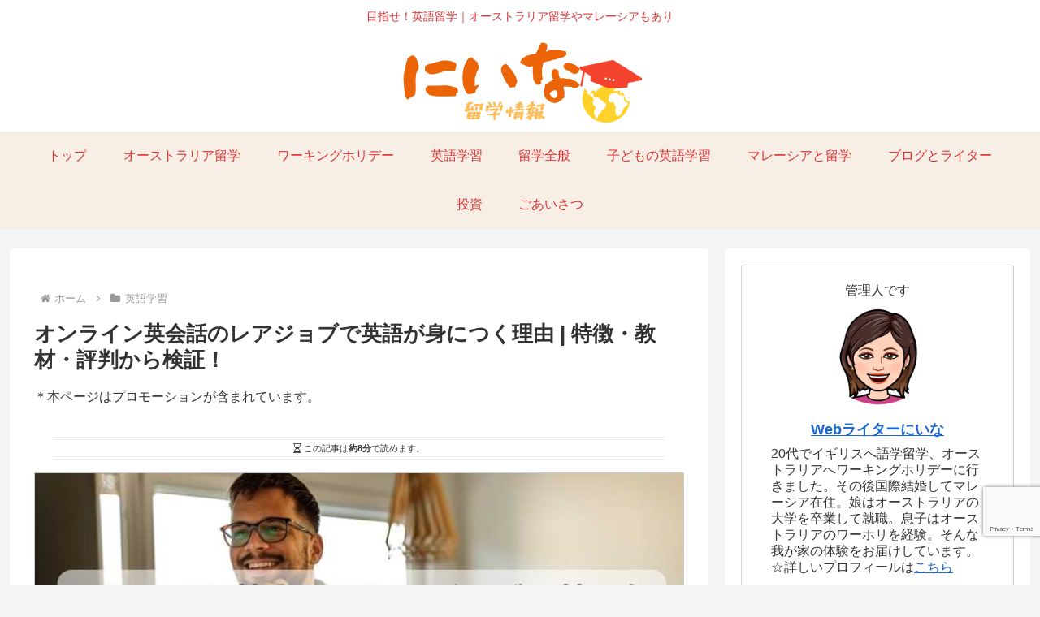

--- FILE ---
content_type: text/html; charset=utf-8
request_url: https://www.google.com/recaptcha/api2/anchor?ar=1&k=6LfPK5wgAAAAAANgrn1yGI3vZAeMLDsyGUCvsqhq&co=aHR0cHM6Ly9uaW5hLWF1LmNvbTo0NDM.&hl=en&v=N67nZn4AqZkNcbeMu4prBgzg&size=invisible&anchor-ms=20000&execute-ms=30000&cb=o22q0e83pn7p
body_size: 48830
content:
<!DOCTYPE HTML><html dir="ltr" lang="en"><head><meta http-equiv="Content-Type" content="text/html; charset=UTF-8">
<meta http-equiv="X-UA-Compatible" content="IE=edge">
<title>reCAPTCHA</title>
<style type="text/css">
/* cyrillic-ext */
@font-face {
  font-family: 'Roboto';
  font-style: normal;
  font-weight: 400;
  font-stretch: 100%;
  src: url(//fonts.gstatic.com/s/roboto/v48/KFO7CnqEu92Fr1ME7kSn66aGLdTylUAMa3GUBHMdazTgWw.woff2) format('woff2');
  unicode-range: U+0460-052F, U+1C80-1C8A, U+20B4, U+2DE0-2DFF, U+A640-A69F, U+FE2E-FE2F;
}
/* cyrillic */
@font-face {
  font-family: 'Roboto';
  font-style: normal;
  font-weight: 400;
  font-stretch: 100%;
  src: url(//fonts.gstatic.com/s/roboto/v48/KFO7CnqEu92Fr1ME7kSn66aGLdTylUAMa3iUBHMdazTgWw.woff2) format('woff2');
  unicode-range: U+0301, U+0400-045F, U+0490-0491, U+04B0-04B1, U+2116;
}
/* greek-ext */
@font-face {
  font-family: 'Roboto';
  font-style: normal;
  font-weight: 400;
  font-stretch: 100%;
  src: url(//fonts.gstatic.com/s/roboto/v48/KFO7CnqEu92Fr1ME7kSn66aGLdTylUAMa3CUBHMdazTgWw.woff2) format('woff2');
  unicode-range: U+1F00-1FFF;
}
/* greek */
@font-face {
  font-family: 'Roboto';
  font-style: normal;
  font-weight: 400;
  font-stretch: 100%;
  src: url(//fonts.gstatic.com/s/roboto/v48/KFO7CnqEu92Fr1ME7kSn66aGLdTylUAMa3-UBHMdazTgWw.woff2) format('woff2');
  unicode-range: U+0370-0377, U+037A-037F, U+0384-038A, U+038C, U+038E-03A1, U+03A3-03FF;
}
/* math */
@font-face {
  font-family: 'Roboto';
  font-style: normal;
  font-weight: 400;
  font-stretch: 100%;
  src: url(//fonts.gstatic.com/s/roboto/v48/KFO7CnqEu92Fr1ME7kSn66aGLdTylUAMawCUBHMdazTgWw.woff2) format('woff2');
  unicode-range: U+0302-0303, U+0305, U+0307-0308, U+0310, U+0312, U+0315, U+031A, U+0326-0327, U+032C, U+032F-0330, U+0332-0333, U+0338, U+033A, U+0346, U+034D, U+0391-03A1, U+03A3-03A9, U+03B1-03C9, U+03D1, U+03D5-03D6, U+03F0-03F1, U+03F4-03F5, U+2016-2017, U+2034-2038, U+203C, U+2040, U+2043, U+2047, U+2050, U+2057, U+205F, U+2070-2071, U+2074-208E, U+2090-209C, U+20D0-20DC, U+20E1, U+20E5-20EF, U+2100-2112, U+2114-2115, U+2117-2121, U+2123-214F, U+2190, U+2192, U+2194-21AE, U+21B0-21E5, U+21F1-21F2, U+21F4-2211, U+2213-2214, U+2216-22FF, U+2308-230B, U+2310, U+2319, U+231C-2321, U+2336-237A, U+237C, U+2395, U+239B-23B7, U+23D0, U+23DC-23E1, U+2474-2475, U+25AF, U+25B3, U+25B7, U+25BD, U+25C1, U+25CA, U+25CC, U+25FB, U+266D-266F, U+27C0-27FF, U+2900-2AFF, U+2B0E-2B11, U+2B30-2B4C, U+2BFE, U+3030, U+FF5B, U+FF5D, U+1D400-1D7FF, U+1EE00-1EEFF;
}
/* symbols */
@font-face {
  font-family: 'Roboto';
  font-style: normal;
  font-weight: 400;
  font-stretch: 100%;
  src: url(//fonts.gstatic.com/s/roboto/v48/KFO7CnqEu92Fr1ME7kSn66aGLdTylUAMaxKUBHMdazTgWw.woff2) format('woff2');
  unicode-range: U+0001-000C, U+000E-001F, U+007F-009F, U+20DD-20E0, U+20E2-20E4, U+2150-218F, U+2190, U+2192, U+2194-2199, U+21AF, U+21E6-21F0, U+21F3, U+2218-2219, U+2299, U+22C4-22C6, U+2300-243F, U+2440-244A, U+2460-24FF, U+25A0-27BF, U+2800-28FF, U+2921-2922, U+2981, U+29BF, U+29EB, U+2B00-2BFF, U+4DC0-4DFF, U+FFF9-FFFB, U+10140-1018E, U+10190-1019C, U+101A0, U+101D0-101FD, U+102E0-102FB, U+10E60-10E7E, U+1D2C0-1D2D3, U+1D2E0-1D37F, U+1F000-1F0FF, U+1F100-1F1AD, U+1F1E6-1F1FF, U+1F30D-1F30F, U+1F315, U+1F31C, U+1F31E, U+1F320-1F32C, U+1F336, U+1F378, U+1F37D, U+1F382, U+1F393-1F39F, U+1F3A7-1F3A8, U+1F3AC-1F3AF, U+1F3C2, U+1F3C4-1F3C6, U+1F3CA-1F3CE, U+1F3D4-1F3E0, U+1F3ED, U+1F3F1-1F3F3, U+1F3F5-1F3F7, U+1F408, U+1F415, U+1F41F, U+1F426, U+1F43F, U+1F441-1F442, U+1F444, U+1F446-1F449, U+1F44C-1F44E, U+1F453, U+1F46A, U+1F47D, U+1F4A3, U+1F4B0, U+1F4B3, U+1F4B9, U+1F4BB, U+1F4BF, U+1F4C8-1F4CB, U+1F4D6, U+1F4DA, U+1F4DF, U+1F4E3-1F4E6, U+1F4EA-1F4ED, U+1F4F7, U+1F4F9-1F4FB, U+1F4FD-1F4FE, U+1F503, U+1F507-1F50B, U+1F50D, U+1F512-1F513, U+1F53E-1F54A, U+1F54F-1F5FA, U+1F610, U+1F650-1F67F, U+1F687, U+1F68D, U+1F691, U+1F694, U+1F698, U+1F6AD, U+1F6B2, U+1F6B9-1F6BA, U+1F6BC, U+1F6C6-1F6CF, U+1F6D3-1F6D7, U+1F6E0-1F6EA, U+1F6F0-1F6F3, U+1F6F7-1F6FC, U+1F700-1F7FF, U+1F800-1F80B, U+1F810-1F847, U+1F850-1F859, U+1F860-1F887, U+1F890-1F8AD, U+1F8B0-1F8BB, U+1F8C0-1F8C1, U+1F900-1F90B, U+1F93B, U+1F946, U+1F984, U+1F996, U+1F9E9, U+1FA00-1FA6F, U+1FA70-1FA7C, U+1FA80-1FA89, U+1FA8F-1FAC6, U+1FACE-1FADC, U+1FADF-1FAE9, U+1FAF0-1FAF8, U+1FB00-1FBFF;
}
/* vietnamese */
@font-face {
  font-family: 'Roboto';
  font-style: normal;
  font-weight: 400;
  font-stretch: 100%;
  src: url(//fonts.gstatic.com/s/roboto/v48/KFO7CnqEu92Fr1ME7kSn66aGLdTylUAMa3OUBHMdazTgWw.woff2) format('woff2');
  unicode-range: U+0102-0103, U+0110-0111, U+0128-0129, U+0168-0169, U+01A0-01A1, U+01AF-01B0, U+0300-0301, U+0303-0304, U+0308-0309, U+0323, U+0329, U+1EA0-1EF9, U+20AB;
}
/* latin-ext */
@font-face {
  font-family: 'Roboto';
  font-style: normal;
  font-weight: 400;
  font-stretch: 100%;
  src: url(//fonts.gstatic.com/s/roboto/v48/KFO7CnqEu92Fr1ME7kSn66aGLdTylUAMa3KUBHMdazTgWw.woff2) format('woff2');
  unicode-range: U+0100-02BA, U+02BD-02C5, U+02C7-02CC, U+02CE-02D7, U+02DD-02FF, U+0304, U+0308, U+0329, U+1D00-1DBF, U+1E00-1E9F, U+1EF2-1EFF, U+2020, U+20A0-20AB, U+20AD-20C0, U+2113, U+2C60-2C7F, U+A720-A7FF;
}
/* latin */
@font-face {
  font-family: 'Roboto';
  font-style: normal;
  font-weight: 400;
  font-stretch: 100%;
  src: url(//fonts.gstatic.com/s/roboto/v48/KFO7CnqEu92Fr1ME7kSn66aGLdTylUAMa3yUBHMdazQ.woff2) format('woff2');
  unicode-range: U+0000-00FF, U+0131, U+0152-0153, U+02BB-02BC, U+02C6, U+02DA, U+02DC, U+0304, U+0308, U+0329, U+2000-206F, U+20AC, U+2122, U+2191, U+2193, U+2212, U+2215, U+FEFF, U+FFFD;
}
/* cyrillic-ext */
@font-face {
  font-family: 'Roboto';
  font-style: normal;
  font-weight: 500;
  font-stretch: 100%;
  src: url(//fonts.gstatic.com/s/roboto/v48/KFO7CnqEu92Fr1ME7kSn66aGLdTylUAMa3GUBHMdazTgWw.woff2) format('woff2');
  unicode-range: U+0460-052F, U+1C80-1C8A, U+20B4, U+2DE0-2DFF, U+A640-A69F, U+FE2E-FE2F;
}
/* cyrillic */
@font-face {
  font-family: 'Roboto';
  font-style: normal;
  font-weight: 500;
  font-stretch: 100%;
  src: url(//fonts.gstatic.com/s/roboto/v48/KFO7CnqEu92Fr1ME7kSn66aGLdTylUAMa3iUBHMdazTgWw.woff2) format('woff2');
  unicode-range: U+0301, U+0400-045F, U+0490-0491, U+04B0-04B1, U+2116;
}
/* greek-ext */
@font-face {
  font-family: 'Roboto';
  font-style: normal;
  font-weight: 500;
  font-stretch: 100%;
  src: url(//fonts.gstatic.com/s/roboto/v48/KFO7CnqEu92Fr1ME7kSn66aGLdTylUAMa3CUBHMdazTgWw.woff2) format('woff2');
  unicode-range: U+1F00-1FFF;
}
/* greek */
@font-face {
  font-family: 'Roboto';
  font-style: normal;
  font-weight: 500;
  font-stretch: 100%;
  src: url(//fonts.gstatic.com/s/roboto/v48/KFO7CnqEu92Fr1ME7kSn66aGLdTylUAMa3-UBHMdazTgWw.woff2) format('woff2');
  unicode-range: U+0370-0377, U+037A-037F, U+0384-038A, U+038C, U+038E-03A1, U+03A3-03FF;
}
/* math */
@font-face {
  font-family: 'Roboto';
  font-style: normal;
  font-weight: 500;
  font-stretch: 100%;
  src: url(//fonts.gstatic.com/s/roboto/v48/KFO7CnqEu92Fr1ME7kSn66aGLdTylUAMawCUBHMdazTgWw.woff2) format('woff2');
  unicode-range: U+0302-0303, U+0305, U+0307-0308, U+0310, U+0312, U+0315, U+031A, U+0326-0327, U+032C, U+032F-0330, U+0332-0333, U+0338, U+033A, U+0346, U+034D, U+0391-03A1, U+03A3-03A9, U+03B1-03C9, U+03D1, U+03D5-03D6, U+03F0-03F1, U+03F4-03F5, U+2016-2017, U+2034-2038, U+203C, U+2040, U+2043, U+2047, U+2050, U+2057, U+205F, U+2070-2071, U+2074-208E, U+2090-209C, U+20D0-20DC, U+20E1, U+20E5-20EF, U+2100-2112, U+2114-2115, U+2117-2121, U+2123-214F, U+2190, U+2192, U+2194-21AE, U+21B0-21E5, U+21F1-21F2, U+21F4-2211, U+2213-2214, U+2216-22FF, U+2308-230B, U+2310, U+2319, U+231C-2321, U+2336-237A, U+237C, U+2395, U+239B-23B7, U+23D0, U+23DC-23E1, U+2474-2475, U+25AF, U+25B3, U+25B7, U+25BD, U+25C1, U+25CA, U+25CC, U+25FB, U+266D-266F, U+27C0-27FF, U+2900-2AFF, U+2B0E-2B11, U+2B30-2B4C, U+2BFE, U+3030, U+FF5B, U+FF5D, U+1D400-1D7FF, U+1EE00-1EEFF;
}
/* symbols */
@font-face {
  font-family: 'Roboto';
  font-style: normal;
  font-weight: 500;
  font-stretch: 100%;
  src: url(//fonts.gstatic.com/s/roboto/v48/KFO7CnqEu92Fr1ME7kSn66aGLdTylUAMaxKUBHMdazTgWw.woff2) format('woff2');
  unicode-range: U+0001-000C, U+000E-001F, U+007F-009F, U+20DD-20E0, U+20E2-20E4, U+2150-218F, U+2190, U+2192, U+2194-2199, U+21AF, U+21E6-21F0, U+21F3, U+2218-2219, U+2299, U+22C4-22C6, U+2300-243F, U+2440-244A, U+2460-24FF, U+25A0-27BF, U+2800-28FF, U+2921-2922, U+2981, U+29BF, U+29EB, U+2B00-2BFF, U+4DC0-4DFF, U+FFF9-FFFB, U+10140-1018E, U+10190-1019C, U+101A0, U+101D0-101FD, U+102E0-102FB, U+10E60-10E7E, U+1D2C0-1D2D3, U+1D2E0-1D37F, U+1F000-1F0FF, U+1F100-1F1AD, U+1F1E6-1F1FF, U+1F30D-1F30F, U+1F315, U+1F31C, U+1F31E, U+1F320-1F32C, U+1F336, U+1F378, U+1F37D, U+1F382, U+1F393-1F39F, U+1F3A7-1F3A8, U+1F3AC-1F3AF, U+1F3C2, U+1F3C4-1F3C6, U+1F3CA-1F3CE, U+1F3D4-1F3E0, U+1F3ED, U+1F3F1-1F3F3, U+1F3F5-1F3F7, U+1F408, U+1F415, U+1F41F, U+1F426, U+1F43F, U+1F441-1F442, U+1F444, U+1F446-1F449, U+1F44C-1F44E, U+1F453, U+1F46A, U+1F47D, U+1F4A3, U+1F4B0, U+1F4B3, U+1F4B9, U+1F4BB, U+1F4BF, U+1F4C8-1F4CB, U+1F4D6, U+1F4DA, U+1F4DF, U+1F4E3-1F4E6, U+1F4EA-1F4ED, U+1F4F7, U+1F4F9-1F4FB, U+1F4FD-1F4FE, U+1F503, U+1F507-1F50B, U+1F50D, U+1F512-1F513, U+1F53E-1F54A, U+1F54F-1F5FA, U+1F610, U+1F650-1F67F, U+1F687, U+1F68D, U+1F691, U+1F694, U+1F698, U+1F6AD, U+1F6B2, U+1F6B9-1F6BA, U+1F6BC, U+1F6C6-1F6CF, U+1F6D3-1F6D7, U+1F6E0-1F6EA, U+1F6F0-1F6F3, U+1F6F7-1F6FC, U+1F700-1F7FF, U+1F800-1F80B, U+1F810-1F847, U+1F850-1F859, U+1F860-1F887, U+1F890-1F8AD, U+1F8B0-1F8BB, U+1F8C0-1F8C1, U+1F900-1F90B, U+1F93B, U+1F946, U+1F984, U+1F996, U+1F9E9, U+1FA00-1FA6F, U+1FA70-1FA7C, U+1FA80-1FA89, U+1FA8F-1FAC6, U+1FACE-1FADC, U+1FADF-1FAE9, U+1FAF0-1FAF8, U+1FB00-1FBFF;
}
/* vietnamese */
@font-face {
  font-family: 'Roboto';
  font-style: normal;
  font-weight: 500;
  font-stretch: 100%;
  src: url(//fonts.gstatic.com/s/roboto/v48/KFO7CnqEu92Fr1ME7kSn66aGLdTylUAMa3OUBHMdazTgWw.woff2) format('woff2');
  unicode-range: U+0102-0103, U+0110-0111, U+0128-0129, U+0168-0169, U+01A0-01A1, U+01AF-01B0, U+0300-0301, U+0303-0304, U+0308-0309, U+0323, U+0329, U+1EA0-1EF9, U+20AB;
}
/* latin-ext */
@font-face {
  font-family: 'Roboto';
  font-style: normal;
  font-weight: 500;
  font-stretch: 100%;
  src: url(//fonts.gstatic.com/s/roboto/v48/KFO7CnqEu92Fr1ME7kSn66aGLdTylUAMa3KUBHMdazTgWw.woff2) format('woff2');
  unicode-range: U+0100-02BA, U+02BD-02C5, U+02C7-02CC, U+02CE-02D7, U+02DD-02FF, U+0304, U+0308, U+0329, U+1D00-1DBF, U+1E00-1E9F, U+1EF2-1EFF, U+2020, U+20A0-20AB, U+20AD-20C0, U+2113, U+2C60-2C7F, U+A720-A7FF;
}
/* latin */
@font-face {
  font-family: 'Roboto';
  font-style: normal;
  font-weight: 500;
  font-stretch: 100%;
  src: url(//fonts.gstatic.com/s/roboto/v48/KFO7CnqEu92Fr1ME7kSn66aGLdTylUAMa3yUBHMdazQ.woff2) format('woff2');
  unicode-range: U+0000-00FF, U+0131, U+0152-0153, U+02BB-02BC, U+02C6, U+02DA, U+02DC, U+0304, U+0308, U+0329, U+2000-206F, U+20AC, U+2122, U+2191, U+2193, U+2212, U+2215, U+FEFF, U+FFFD;
}
/* cyrillic-ext */
@font-face {
  font-family: 'Roboto';
  font-style: normal;
  font-weight: 900;
  font-stretch: 100%;
  src: url(//fonts.gstatic.com/s/roboto/v48/KFO7CnqEu92Fr1ME7kSn66aGLdTylUAMa3GUBHMdazTgWw.woff2) format('woff2');
  unicode-range: U+0460-052F, U+1C80-1C8A, U+20B4, U+2DE0-2DFF, U+A640-A69F, U+FE2E-FE2F;
}
/* cyrillic */
@font-face {
  font-family: 'Roboto';
  font-style: normal;
  font-weight: 900;
  font-stretch: 100%;
  src: url(//fonts.gstatic.com/s/roboto/v48/KFO7CnqEu92Fr1ME7kSn66aGLdTylUAMa3iUBHMdazTgWw.woff2) format('woff2');
  unicode-range: U+0301, U+0400-045F, U+0490-0491, U+04B0-04B1, U+2116;
}
/* greek-ext */
@font-face {
  font-family: 'Roboto';
  font-style: normal;
  font-weight: 900;
  font-stretch: 100%;
  src: url(//fonts.gstatic.com/s/roboto/v48/KFO7CnqEu92Fr1ME7kSn66aGLdTylUAMa3CUBHMdazTgWw.woff2) format('woff2');
  unicode-range: U+1F00-1FFF;
}
/* greek */
@font-face {
  font-family: 'Roboto';
  font-style: normal;
  font-weight: 900;
  font-stretch: 100%;
  src: url(//fonts.gstatic.com/s/roboto/v48/KFO7CnqEu92Fr1ME7kSn66aGLdTylUAMa3-UBHMdazTgWw.woff2) format('woff2');
  unicode-range: U+0370-0377, U+037A-037F, U+0384-038A, U+038C, U+038E-03A1, U+03A3-03FF;
}
/* math */
@font-face {
  font-family: 'Roboto';
  font-style: normal;
  font-weight: 900;
  font-stretch: 100%;
  src: url(//fonts.gstatic.com/s/roboto/v48/KFO7CnqEu92Fr1ME7kSn66aGLdTylUAMawCUBHMdazTgWw.woff2) format('woff2');
  unicode-range: U+0302-0303, U+0305, U+0307-0308, U+0310, U+0312, U+0315, U+031A, U+0326-0327, U+032C, U+032F-0330, U+0332-0333, U+0338, U+033A, U+0346, U+034D, U+0391-03A1, U+03A3-03A9, U+03B1-03C9, U+03D1, U+03D5-03D6, U+03F0-03F1, U+03F4-03F5, U+2016-2017, U+2034-2038, U+203C, U+2040, U+2043, U+2047, U+2050, U+2057, U+205F, U+2070-2071, U+2074-208E, U+2090-209C, U+20D0-20DC, U+20E1, U+20E5-20EF, U+2100-2112, U+2114-2115, U+2117-2121, U+2123-214F, U+2190, U+2192, U+2194-21AE, U+21B0-21E5, U+21F1-21F2, U+21F4-2211, U+2213-2214, U+2216-22FF, U+2308-230B, U+2310, U+2319, U+231C-2321, U+2336-237A, U+237C, U+2395, U+239B-23B7, U+23D0, U+23DC-23E1, U+2474-2475, U+25AF, U+25B3, U+25B7, U+25BD, U+25C1, U+25CA, U+25CC, U+25FB, U+266D-266F, U+27C0-27FF, U+2900-2AFF, U+2B0E-2B11, U+2B30-2B4C, U+2BFE, U+3030, U+FF5B, U+FF5D, U+1D400-1D7FF, U+1EE00-1EEFF;
}
/* symbols */
@font-face {
  font-family: 'Roboto';
  font-style: normal;
  font-weight: 900;
  font-stretch: 100%;
  src: url(//fonts.gstatic.com/s/roboto/v48/KFO7CnqEu92Fr1ME7kSn66aGLdTylUAMaxKUBHMdazTgWw.woff2) format('woff2');
  unicode-range: U+0001-000C, U+000E-001F, U+007F-009F, U+20DD-20E0, U+20E2-20E4, U+2150-218F, U+2190, U+2192, U+2194-2199, U+21AF, U+21E6-21F0, U+21F3, U+2218-2219, U+2299, U+22C4-22C6, U+2300-243F, U+2440-244A, U+2460-24FF, U+25A0-27BF, U+2800-28FF, U+2921-2922, U+2981, U+29BF, U+29EB, U+2B00-2BFF, U+4DC0-4DFF, U+FFF9-FFFB, U+10140-1018E, U+10190-1019C, U+101A0, U+101D0-101FD, U+102E0-102FB, U+10E60-10E7E, U+1D2C0-1D2D3, U+1D2E0-1D37F, U+1F000-1F0FF, U+1F100-1F1AD, U+1F1E6-1F1FF, U+1F30D-1F30F, U+1F315, U+1F31C, U+1F31E, U+1F320-1F32C, U+1F336, U+1F378, U+1F37D, U+1F382, U+1F393-1F39F, U+1F3A7-1F3A8, U+1F3AC-1F3AF, U+1F3C2, U+1F3C4-1F3C6, U+1F3CA-1F3CE, U+1F3D4-1F3E0, U+1F3ED, U+1F3F1-1F3F3, U+1F3F5-1F3F7, U+1F408, U+1F415, U+1F41F, U+1F426, U+1F43F, U+1F441-1F442, U+1F444, U+1F446-1F449, U+1F44C-1F44E, U+1F453, U+1F46A, U+1F47D, U+1F4A3, U+1F4B0, U+1F4B3, U+1F4B9, U+1F4BB, U+1F4BF, U+1F4C8-1F4CB, U+1F4D6, U+1F4DA, U+1F4DF, U+1F4E3-1F4E6, U+1F4EA-1F4ED, U+1F4F7, U+1F4F9-1F4FB, U+1F4FD-1F4FE, U+1F503, U+1F507-1F50B, U+1F50D, U+1F512-1F513, U+1F53E-1F54A, U+1F54F-1F5FA, U+1F610, U+1F650-1F67F, U+1F687, U+1F68D, U+1F691, U+1F694, U+1F698, U+1F6AD, U+1F6B2, U+1F6B9-1F6BA, U+1F6BC, U+1F6C6-1F6CF, U+1F6D3-1F6D7, U+1F6E0-1F6EA, U+1F6F0-1F6F3, U+1F6F7-1F6FC, U+1F700-1F7FF, U+1F800-1F80B, U+1F810-1F847, U+1F850-1F859, U+1F860-1F887, U+1F890-1F8AD, U+1F8B0-1F8BB, U+1F8C0-1F8C1, U+1F900-1F90B, U+1F93B, U+1F946, U+1F984, U+1F996, U+1F9E9, U+1FA00-1FA6F, U+1FA70-1FA7C, U+1FA80-1FA89, U+1FA8F-1FAC6, U+1FACE-1FADC, U+1FADF-1FAE9, U+1FAF0-1FAF8, U+1FB00-1FBFF;
}
/* vietnamese */
@font-face {
  font-family: 'Roboto';
  font-style: normal;
  font-weight: 900;
  font-stretch: 100%;
  src: url(//fonts.gstatic.com/s/roboto/v48/KFO7CnqEu92Fr1ME7kSn66aGLdTylUAMa3OUBHMdazTgWw.woff2) format('woff2');
  unicode-range: U+0102-0103, U+0110-0111, U+0128-0129, U+0168-0169, U+01A0-01A1, U+01AF-01B0, U+0300-0301, U+0303-0304, U+0308-0309, U+0323, U+0329, U+1EA0-1EF9, U+20AB;
}
/* latin-ext */
@font-face {
  font-family: 'Roboto';
  font-style: normal;
  font-weight: 900;
  font-stretch: 100%;
  src: url(//fonts.gstatic.com/s/roboto/v48/KFO7CnqEu92Fr1ME7kSn66aGLdTylUAMa3KUBHMdazTgWw.woff2) format('woff2');
  unicode-range: U+0100-02BA, U+02BD-02C5, U+02C7-02CC, U+02CE-02D7, U+02DD-02FF, U+0304, U+0308, U+0329, U+1D00-1DBF, U+1E00-1E9F, U+1EF2-1EFF, U+2020, U+20A0-20AB, U+20AD-20C0, U+2113, U+2C60-2C7F, U+A720-A7FF;
}
/* latin */
@font-face {
  font-family: 'Roboto';
  font-style: normal;
  font-weight: 900;
  font-stretch: 100%;
  src: url(//fonts.gstatic.com/s/roboto/v48/KFO7CnqEu92Fr1ME7kSn66aGLdTylUAMa3yUBHMdazQ.woff2) format('woff2');
  unicode-range: U+0000-00FF, U+0131, U+0152-0153, U+02BB-02BC, U+02C6, U+02DA, U+02DC, U+0304, U+0308, U+0329, U+2000-206F, U+20AC, U+2122, U+2191, U+2193, U+2212, U+2215, U+FEFF, U+FFFD;
}

</style>
<link rel="stylesheet" type="text/css" href="https://www.gstatic.com/recaptcha/releases/N67nZn4AqZkNcbeMu4prBgzg/styles__ltr.css">
<script nonce="BKmmGFi63N_AaeIudh8n_w" type="text/javascript">window['__recaptcha_api'] = 'https://www.google.com/recaptcha/api2/';</script>
<script type="text/javascript" src="https://www.gstatic.com/recaptcha/releases/N67nZn4AqZkNcbeMu4prBgzg/recaptcha__en.js" nonce="BKmmGFi63N_AaeIudh8n_w">
      
    </script></head>
<body><div id="rc-anchor-alert" class="rc-anchor-alert"></div>
<input type="hidden" id="recaptcha-token" value="[base64]">
<script type="text/javascript" nonce="BKmmGFi63N_AaeIudh8n_w">
      recaptcha.anchor.Main.init("[\x22ainput\x22,[\x22bgdata\x22,\x22\x22,\[base64]/[base64]/[base64]/[base64]/[base64]/[base64]/KGcoTywyNTMsTy5PKSxVRyhPLEMpKTpnKE8sMjUzLEMpLE8pKSxsKSksTykpfSxieT1mdW5jdGlvbihDLE8sdSxsKXtmb3IobD0odT1SKEMpLDApO08+MDtPLS0pbD1sPDw4fFooQyk7ZyhDLHUsbCl9LFVHPWZ1bmN0aW9uKEMsTyl7Qy5pLmxlbmd0aD4xMDQ/[base64]/[base64]/[base64]/[base64]/[base64]/[base64]/[base64]\\u003d\x22,\[base64]\\u003d\\u003d\x22,\x22w7g0DsK1wqnDuj5KYm1VD8K4wps1wo0XwrfCgMOdw4UAVMOVTMO2BSHDoMOgw4JzX8KVNghAXsODJg/Dgzofw6wuJ8O/IcOGwo5aQCcNVMKsLBDDnixQQyDCslvCrTZhcsO9w7XCj8KHaCxjwoknwrVDw4VLTi0twrM+wobCvjzDjsKTLVQ4MsOMJDYOwrQ/c0QxECgkaxsLMcK5V8OGSMOEGgnCtzDDsHt5wqoQWj4qwq/[base64]/[base64]/CisKtFsKZGMKtbsOPQcOiYMKrFFQBJcKPwpYDw6nCjcKow5pXLhHCqMOKw4vCjiFKGDQiwpbCk1Q5w6HDu2DDsMKywqk9eBvCtcKYHR7DqMO/T1HCgwHCoUNjeMKBw5HDtsKnwptNIcKHS8Khwp0dw7LCnmtjb8ORX8Orch8/w4LDuWpEwqgfFsKQYsOaB0HDiVwxHcO3woXCrDrCnsOxXcOaQlspDXEew7NVIT7DtmsEw5jDl2zCrUdIGxLDghDDisOkw7wtw5XDpsKSNcOGeCJaUcOKwr40O3jDr8KtN8KBwo/ChAFtG8OYw7wIc8Kvw7UpXj99wpdhw6LDoEJvTMOkw5vDmsOlJsKew49+wohhwptgw7BzEz0GwrXCgMOvWw7CqQgKZsOjCsO/[base64]/[base64]/bxvDjMOnw6kAUsKbKcKAwrwnwoEpwqAWM09MwojDt8K5wofCu0hNw5rCqVQKHDVECcOtwpHCgG/Cpx4zwrPDjgIGSF4PL8OLPF3CqMK6wrvDs8KLfW/DpAd9TsKRwo42b0LCg8KawrZ/HmMbTsOMw6LDvwbDpcOEwolSKgPDhkJ6w419wpJ7LsK2BxDDsHPDmMOBwoNlwp97HznDn8KVTHPDkcOow4rCosO4RB0/E8KQwoLDo0g1W2UVwrQSJEPDv1fCpzwBasOSw4s1w4/CkEXDtXbCkhPDrGDCigHDksK7ecK8XCQww4whJR1Pw7QHw5hUN8KBOCU/bgYlWzoYw7TCjFzDpzLCqcKNw5QJwp0Kw4rClcKvw7d6VsOAwq3DpcOXHgXCgHXDp8KywrAvwp4Bw5srK2fCqGoKw6wQcSrCucO3HMOtU2TCsT0LP8OJwqoaamQgPMOdw4bDhjoxwpDDiMK3w6jDm8KJMwtDb8K8wp/CpMO5eBDClsO9wrLCsXTCvMKtwrrDpcKlwpgabSnCoMKEQcO+ZgPCvMKhwrPCji0wwrvCkE8/wq7CkQd0wq/Dr8K3wqBUwqQdwqLDp8KpW8O8wqfDu3Q6wpUfw6xPw57Dl8O+w6NTw4owO8OaC3/[base64]/CpcO/dAQTGsKdwp5MwpY7V8OMwotiw5tpwpVDc8O9PcKPw51peTlIw6hBwqfCscOJRcO1Qw3ClMOhw71Fw5PDuMKte8O7w6HDi8Ogwrogw5jClsOTMWPDkUYswofDiMOBVExtX8OXLXXDncK4wrdUw6XDmsO1woA2wpHDnkl+w4RCwpgDwpk6YhrCl0/CjEzCoXrCosO1bmfCnUliQMKKfizCqMOiw6YvXTdBd19JHMOhw5rCi8OQG1rDgzwZPGM8VVjCiw9+cAw5eiUEdcKKGH7Dm8OCBsKcwp/DtsKJfWMNazbCosOXU8Kcw5nDkGHDrUXDlsOxwoTCsTB+OsK1woHCjjvCpmHCjMKjwrjDr8OgV2VeElfDuHQ7fhtaBcOYwpzCnl5wRBZWWCfCjsKyQMOFc8OwCMKKGcOqwrlGPCPDm8OEKH7Dh8K5w60gEMKUw6hYwr/CqGlswo/DhmAeJcODRsO4fcOMaXnCvVPDqA1nwoPDnx/[base64]/DvQBQR8O4e8KVwoXCt8KWZh8iaMO/w7nCmxrDhcKOwojDj8OcZsKuNx0BWiYawp3CvXl7wpzDlcKIwr45wrobwr3DsSXDmsO0cMKTwoVOWS4ABcOSwqwWw4bCqcOdw5ZpFcOqQcO8SjDDlcKIw6/DmhrCs8KPTsKrdsOcDH5JfgQCwpNRw5l1w6fDoQbCtSwAMcOYVRzDhncye8Ouw5XClFsww7PCih08QkvCkgnDizRXw494FcOISjBZw6E/JCtHwovCsE7Du8OBw5NUNMKFNMOeFsOiw6Q8HMKkw4nDpcOwIsKtw63CncO6I1jDhMObw7MxBnvDojPDvyIAH8OlR2g8w5/Cm1/[base64]/[base64]/DscOGw71Ew6zCj8KrwqHCr8K2BkLCoSFowpXCi1nCtV/DtsOMw7syacKeVcKhOXzCnwU/w4fCicKmwpBCw7nDj8K6w4TDqWk+BcOOw7jCt8K5w5VHfcO+WX/[base64]/[base64]/DmgJ9V8O+w5wqKCjCt8K8VEgzw5xNDsOvbWBRTMO2w55bfMKrwpzDok3CqMO9wqcywr8lOMO0w41/aW85dSdzw7IeVg/[base64]/DmmTDpGzCuMK2wqdPw51Pw7bClHzDusKKI8KmwoIyRHETw6cJwrkNSHJPPsKbw6JDw7/CuwU9w4PDuTvCgQjCuTFdwo/DtcOhw7fDtVAgwpY/wq1jBMKewrjDicOaw4fCj8KMWR4Owp/[base64]/Du8O6NG5TVnUiU8KHwprDq13CpcK1w5XDpELCmsKwUh3ChD1QwoM8wq1Bw57DjcKUwrgWR8KTYUzDgSnCoCzDhRjDuUFow5rCjMK5Zyccw7FaecOVwrd3e8OzZ05BYsOIM8OVfsO4wrPCgkLCjgtvBcOKZg/CoMKgw4XDhG9Aw6l7KsOiFcO5w5PDuQ9sw7fDqlpIw47Ci8OhwqbDncOfw67Cm3jDsHVpw6vCuCfChcKiAHwkw5HDq8K1IEHCt8KEw6sHCEHCv2nCvsK7wqrCihE9wqvCiS/CvcOjw75UwoU/w5fDiA8mNsKgw7fClUAvCMONRcKrJTbDpsKqTC7CrcKAw6srwqslETPCgsOpwoILacObw704X8OyFsO1DMKyfhtEwo9Gwq8Aw5PClFXDtyfDocKdwpHCn8KXDMKlw5fCqy/DicOOdcOJcmxoMHkjZ8KUwpPDkl8Pw53Dn3/CliXCujhwwr/DlMK8w6dYM2gow7jCmkfCj8KOJ1k4wrVFZcKsw5Q1wq8gw5rDv2fDtWF6w7AWwqIRw6PDu8Otwq7DocKKw5AsasK8w6bCsX3DnMOlUgDCnljCg8K+OgDCqcO6RmHCiMKuwpUzGnkQwqvDtn8XYsOtT8OvwrbCsj3Cm8KeXsOqw5XDuDd8Qy/CowvDqsKnwpZEwqrCoMKxwrrCtRTDh8KDw7zClRkqwr/CmC3DlcKVJSkQCzLClcOOZAnDgMKNwrQEwpnDjUIGw40vwr3CihDDpsOLw4/Cr8OFLsOMBcOtMsObDsKEwppMRsOuw4/CgVF4TcOsa8KEbMOzacKQGD/CvsOlwo8OcEXClCjDu8ORwpDDjzoMwoZKwofDggHCgnhaworDjMKRw63CgHJ2w6pKTsK6MsKSwqlYVMKyKUQYw43Chj/Dj8OAwq8ENsKqAXo/wpQCw74OIxbCozcCw7Biw4tVw7XCimjDol9Hw5HDliEIFSXDjS0TwqLCvEPCuTLDjsKmG1sPw7PDnhjDqjTCvMKxw53CrsOFw5ZXw4UBRyzDnT54w7DCj8OwOcKgwoDDhsKXwrYOGsOfKMKkwrBhw44cUl0PbxnDtsOkw5rDsyHCoX3DrGzDtk8sQn0/aA3CkcKNa04Mwq/CvMK6wpZ/[base64]/CpV/DgsO8K8O/MQPCsMOjw5tJwrhAwrTDsTnDs2xlwoU8bBjDgDE4EMObw6rDklgAwq/CvcOcRWEjw6rCqsKgw7PDusOAYh9Wwp8rwrDCqz4MEBTDmUHCm8OEwrXCuhNWOsKhJsOMwp3CkUjCk1rCu8KOKE9Bw5FKEynDq8OeSMKnw5/DqUrCnsKAw4slXXVgw4XCn8OSw6c5wp/DmUDDgyXDs0Itw47DjcKqw5HDrcKiw6zDvw0fw6wxOMK5KW/DoWLDqlAdwp8qIX0bCsK2wrIXA01Cbn3CoF3Cs8KmPcK5MmHCtxxpw59Zw4rCmk5Mw7k1aQHCnsKbwopuwr/Ch8OOYkA/wrfCtcK0wqpdLcO+w6tew4XCusOvwrUhw5JHw5/CncOzUgDDkzvDrcOuehh1wp9NI0fDssKxcsKow4JgwpFpw6LDksOZw7tFwqvCucOkw4nCiWl0a1bChcKEwovCt3l8w4UqwrLCvX0nwrPCo1zCucK/[base64]/Cv8KEwr7CoUJVw43Ck8OqBDbDm8KSw7hyMMKGNzYfEcKrXcO3w4TDr0EHA8OjbsOYw4DCkBvCp8OeVsO7ICXCs8KOIcKHw6oxQSo2RMKYH8O7w5zCv8KLwpl+cMOvVcObw6JXw47DtMKGAm7Dtg58wqpfFH5fw6/DjyzCicOzb1BCwoUcMnzDgsO1wr7Cr8OwwqTCv8KBwojDvTQ4wrLCiXnCtMKVwqEgbTfCgsOswpPCrcKEwqxlwoTCtgt3fT3DnwrCqlY5Nn7Dvz8OwoPCvBcrHcOrJE1KesKawrHDiMOfw4/Du0ExHsKzC8KyNsOyw7YHFMKzAsKUwo/Dk0nCicOTwpVYwoLCmx4dDCfCmsOfwp8nG2Y+w4J0w705R8KEw5vCnEEzw7weEynDusK4w6pEw53DhMKqY8KKbRNpKw5VVsOvwqHCh8KEQBxqwrsfw5TDtsOjw5AtwqrDgCAkwpDCsDXCmBXDrsKJwo8xwpTCkMOvwr86w4XDucKDw5zDhsOpU8OZAkjDlUAPwq/[base64]/[base64]/DozTCiwooworDjsKEw4zClMOfwq4tRcONYcOSTMKHBk/Cr8KbcRs6woHChH0+woE7InoKOlJXwqHDjMOOw6XCpsK1wpIJw74Ze2ICw5l1KDHCncOMwo/DocKyw4XCrwHCrxB1w73DosOhXsOTZADDolzDqk/CpcKJXgASUWHCq3PDlcKAw4VFSX92w5bChxgScX/CjS/DnQInSCTDgMKCe8OoVDpMwpdnMcKxw744fn0rW8OPw5XCusOXKFdRw6rDlsKCE2lae8OLDcKWcRTCt0NzwobCk8KnwpUGBybDh8K2KsKgK2fCjQvDh8KrIjJRHDrCmsK2wrNuwqAxIsKrfsOLwrnDjMO2Txh6wpBOL8OuHMK0wq7CvWgWbMKAwplARw4NL8KEw5vCim/CkcOOwrzDjMOuw7fCo8KHcMKQQzNcJVPDocO4wqMtHMKcw7LCpW3DhMKYwp7ClMORw5/DmMKlwrTCjsO+wrZLw7BDwonDj8KxaXbCrcKDcAwlw7YiJWU2w7LDuQ/Cnw7DssOUw7EffHbCiQBgw7rCiHzDn8K/WcOdf8KvYh/[base64]/[base64]/w7MHw78Nwq12w50XZxLDpDLCjRDDol0iw4TDtsKqHMOHw5PDgsOPwrPDscKXw57DqMKNw73DvcOoLXd2V253wrzCskRjesKtIcOkIMKzwp0WwqjDjwlRwowKwqh9wp4zZ0UNw7hSU1AbRsKHKcOUJ3YLw4/[base64]/LsKDbsK9w7MheWLDqETCnHXChsOHcRJIchsbw5jDlFhYB8KDwrthwpAFwr/Dkk/DscOcK8KfYcKpKsOYwq0FwqQceEdCM2JVwqMVw7I5w7o8dx/Dr8O1LsOdw7YBwoPCrcKnwrfCv2FLwqfCs8KLJcKuwpbDucKxE0XChl/Dq8KrwrTDsMKJRsOjHybCvcKawoHDngTCvsO/KTLCpcKWdBtiw68pw4zCk23Ds27Dm8K8w489FFLDrXTDtMKgYcO9ZMOlUMKBTyPDm1twwrACPcOaBEF9bDkawoLCssKDTXPChcOFwrjDmsKVSgQIRyzDkcKoaMOuRi0mVEdMwr/Chxlow4TDisOAQSo4w4vCucKHwrxuw4tDw6jDmxh1wrJeHTBuwrHDvcKLwoXDsmPDsR4cVcO/[base64]/CoMO6FMOPfcKlwqxUEjx4wrXDgkwuEcOiwpfDmMKDwrRQw6jCkGtnAzltHcKnOcKsw6MRwpNCR8K4aRNYwobCj3XDhmzCo8O6w4PDiMKawrolw7FjMcOXw6fCjcKDe2DCsXJiwqzDtnZww7RsScOsTsOhIyk1w6IrJsOkwq3CvMO/NcOkeMKdwpMYXF/[base64]/Cg8KiwooyKsO4F8OyScKcw5hqw43Dkk7DknHClkjDqRTDrS7DvsOGwoxyw4PCtcOYwrZrwpFLwqkXwpIXw6XDrMKlcBjDigbChSzCr8KWYsKwGMOEIsO+RcOgGsK8CA5daC/[base64]/NcOrTcK4wpZPJcKhw63DtcOMBy7CkC3ConoYwphTCXc9djjCqEvDoMKrGT0Sw5Y8wqksw4XCvMKRw78/LMObw59MwrwcwpfCvyjDpHXCusKHw7rDtFfCk8OHwpTCvgzCmcOwFMK/MgTCvjPCjkTDscO6KV1DwprDtsOww5gYVxVYw5fDtWTDhsKEeyPCmsKCw5fCp8KUwpnCq8KJwpAUworCjETCuCPCj3rDjcKHayTDjMKiXMOSScO/FwlWw53Cj3PDpw0Iw7HCrMOTwrNqGcOyDBV3DsKSw5ojwrrCmcOkJcKCeVBdwpLDu0XDllg3bhfCjsOIwrZHw7tRwpbDnUnDqsOCacOnw70DHMOfX8Kyw5jDvEcFFsOlUlzCiAfDhhsUYMKxwrXCqWRxcMKGwq5fCMOxTQ7CsMKsF8KFasOMNgjCocO/FcOMPVNTYGbDssOMJcKUwrFJEGRGw40EHMKJw7DDq8O0GMKHwq57T1TDtUTCt0hTEMKIBMO/w6/Dig7DhsKLKcOeKmXCm8OyBE8yYzrDgAHCucOzw7fDgzvDg15Dw7d2czodEWZEXMKZwovDuDrCojXCqcOYw4QQwqJdwosMQ8KmdcOkw4deAhkxVEjDkngwTMOwwpZ2wp/Cr8OlVMKow4HCv8OhwpbCtMOXPcKDwqZ6V8OJwqXChsOAwqXDqMOJw7EjL8KiScOEw6zDqcKPw5JdwrTDocOwYjYDBAR2w4dqQV40w6xIw68UGFfChMK9wqFkw5ByGQ7CjMOSEAbDh1hZwrrCqsK5Lh/DrwxTwqfCoMKEwp/DisKIwpFRwqQMRBcJcsODwqjDvRTCiDBVcwLDjMOSUsOkwqPDn8KCw6LCicKHw6jCq1N7wqcHXMKEdMKFwoTCoztCw7w6VMO7dMOMw5HDnMKJwoVZJsOQwr9MCMKISyRjw6TClsOlwojDtA4ISkxPe8KJwpvCohp/w70FccO3wqUqYMKPw6rCu0xbwoZZwoYhwoM8wr/CpU/[base64]/DrsOOGMKeEBHDvMOFOUsjLXt3AsKVNC0lwrlwW8Kiw7B2w6rCt1Yowp7ClMKmw6XDrMKpNcKBeSQnDzkoeX7DocOgP1xdD8K8KmfCrsKIw4/[base64]/[base64]/Dlwoiw63DpU7DoRHDrnsywp0OMhUHUsKnXsKnbzhaISNVNMOOwpzDrBjCisOiw7XDk33CicK1wog8GybCh8K7C8KwS2huw6RzwonChcKhwo3CrMK+w6VyUsOHwqJMdMO/[base64]/DmcObwpzChMKjeMKZcnHCnUhhw41Gw5PCj8K1wqTCtMKTasK9w70qwrR6w5fCgsKFOGZ/SF1jwqRIwocNwp/[base64]/I8K3e8K3fsKswrN3GMOmwoA5wr/DvmBvwqg5H8Kcwo84CRVxwo4bLETDpGlewp5RDcO6w4XCrcK+NztFwrdzBD/[base64]/CgcO7fWrCtMKIwo93w41BFHBCIcONQQl9w7PCq8OmUBY2X1ZiDcKMQcO5HhPCsUI/XcK3AcOldEIlw6HDvsKUMcOaw59jTUjDq0FTblnCosOzw4rDrmfCuwbDs03CgsOIDVdcVMKUDwdAwp0UwrXCp8K9GMOZDMO4Fy1Uw7XCulEXYMOIw6DCjMOaLsK5w5HClMOyA1JdesOIJcKBwpnCvWnCksKnU2rDr8OUZX/Cm8KZaBdqwqp4woUkwpTCsFHDt8OYw7Npe8OvNcOlKMK3ZMO7QcKKZsKbGMKrwpIewpEYwoUfwo4FQ8KbZFzCt8KdcDE/TQJxP8OMbcKNIsKswoh6S2/CvHnCglzDmcO5w5R5RDXDocKkwqfCpMOBwpTCtcOIw6J/[base64]/DiMKYwpvCiUpewocBIsKOw6IGwrd3wqDCox7CisO8Sj3DrMOtaHTDp8Ooe3w6KMOdUcKhwq3Cv8Ovw7jDvU1PH1DDssO/w6JswpXChVzCocKdwrDDisOvwo1rw77DisKLHjjDlAhDPR7DqjYFw6VePGDDkDTCpcKrWBLDosKLwqgBMgZ7GsOWb8Kxw5jDj8Kdwo/Dpk0OQEHCncOcGMKCwolSO3zCnsOHw6/[base64]/ZsK0w7bDu07CjXfDoW9hOMKUw4XCnsO6wr/CuMKVVMO4wrfDs2c6LhPCuCnDmh5HIMKtw7bDsAzDgyQuGsOFwphkwoVEdwvCjUsdY8KfwrvChcOMw5wAUMOHWcKHw7J+wpwqwqzDi8KbwqIDRmnDocKnwpcVwqs+L8OJVsKUw73DgVYPQ8OCBcKsw4nCgsO5Tj5iw6/Cmx/CownDihJCOGskHDLCkMO0XSggwo/CiGHCu2PCq8KSwo/CisKsTTfDjxPCoBoyaVvCvAHCkhTCqsK1SxHCp8O3w6zDgXIow4AAwrLDkQ3Dn8KnQcOzw7jDk8K8wobCkQhgw4fDuQNpw7/Cq8OfwonCuHJtwrjCni/CrcKtNsKnwp/CpUQGw7xTQEjCocKGwphfwrFKWUtcw7DDixtxwqMlwrbDqBMvED1Lw4A2wpTCu3wQw5R3w6fDvXjChsOWDMOrwpjDt8KXT8Oew5cje8K5wpQUwqI6w4PDtMOOWWkmwpDDh8OAwqNOwrHDvU/DmsKaUgjCmBpJwprCpsKWwrZkw4VYIMK9egkzEjhLK8KrFcKUw7dBYgHCt8O4UV3CnsOTwqLDm8K6wqoCbMOiBMKpE8O8RkFnw5EVMXzCpMKKw5tQw50bU1RQwqjDuhXDosOgw4BwwqVBQsOeI8O/wpUow74Iwp7DnAnDvcKXM31Xwp3DtkjCvm/CjnzDm1LDujLDrMOIwoNiXMOLe39NKMKuUMKDHywHfgfClTbDq8OSw5TCtAlvwrVnWWBjw5BNwpwOwoPCtWLCjGdmw54DHXDCm8KPw5zCp8OXHm9xe8K9HX8ZwqdpSMKRW8ODR8Knwq1jw43DkcKFwopSw6JyZ8KXw6nCu3fDhAx9w5PCqcONF8KVwrlMIVPCqh/Ck8KdNsOGI8KjKR/DoEwlGcO4w4DCm8OSwogLw5DCnsK8OMO0FHJFKsKgFSZNYXvCk8K9w7opwpzDmFzDtsKkV8O1w4I0aMKew6TCq8K0ZAfDmBLCrcKRZ8KVw4/DtgHCuSwRBsO/[base64]/w7RWwrTDnsK9GEgnw7HDscOSfMKFw69HJi3CuMO8FDMbw5F/QcKSwqfDrhPCt2HDhsOsHkvDtMOfw6nDocO9cHTCisONw5E2dUzCmMKewrFTwpjCrlB9SSTChS/Cv8OeKwTCjcOZFFx8N8ODLsKAecKbwoocw6nChjZ3ecORHcOuXsKnH8OleBnCqkvCgBrDtMKmG8O+ZcKfw7tnSMKsdMOSwrY4woQdC0klb8OFdm/CgMK9wqPCuMKDw6DCocOyPsKDdsKSIcOkEcO3wqQGwrfClS7Ci0d5V3XCscKOP0DDvTVaW2bCk1YEwooaUMKgS37CoQFMwoQDw7zCkh7Dp8O8w5Z4w6suw5kYfhvDq8OUwqVgWlt3wrbDshTCqcOiMMOwQsO+wpvCvjV7BFJ4dDbCkAbDlyXDpG/DgVM/QwQmLsKlDj7Co0HCjTDDp8KFw5vCt8OmEMKpwpYuEMO+KMOzwqPCjErCmTJ6YcKAwqMnWltyQ3gpD8OGQnLDrsOPw5xkwoRUwr8eBgTDrR7CosONw7rCtl4yw6/Cml9ww5jClTDDkQ48HzPDnsK2w4DCmMKWwoRaw5/DuRPCh8Okw5PCq0fCrAHCtMOFdghLNsOgwpoOwp/DtR5qw71yw6h5DcOHwrcWcQHDmMKKwod7w74yZcOQTMKlwpURw6QUwpRUwrHCoAjDrsKSfGzDnhFuw5bDpMOUw5pGAB3DtMKkw64vwrJRfGTCgiguwp3CpHIow7Apw6TDpUzDrMKUO0IBwqkMw7kRAcOrwo9+w5rDocOxLE4GWXwufjk4UDrDi8O/B0U1w4/[base64]/DkyxZakbDvS98w6R1wr0XJB4CfXLDjcOywodiRMOCLCZnJMKleUhnwoALwobDk0BUB1vCigbDqcK7EMKQwqnChnxmSMOSwqJtLcKhAyPChm44BDVVGmLDs8Kaw5PDssOZwqTDuMOrBsKqTHNGwqfDmTVjwqkcecKvTVPCi8KbwqvCpcO5wpPDqsKKGsKGGcOSw4fCni/Cj8KZw7JiRGFGwrvDrcOoWcOWIcKePsK0wq0xDWIVQhpaSkXDoVLDsFXCpsOYwqrCiWjCg8O7Q8KTWsOeNiodwoISHVo8wqsXwrnDksO4w4V7VVnCpMOFwo3CkRjDsMOFw74SRMOmwpUzHsOoXGLDuwNGw7BLRGrCpSjCiwLDrcOoMcKrVmnDjMObw6/[base64]/PD0/wrnCpMOgw6oGw6DDncOgwpwdSMOqZWbDriBbSkrDqH3DvMOHwo0twrlODSxqwoXCshJ9RXVVZ8ODw6DDvxXCisOgGcObFzpCYWLCqF3Cr8Oww5jCtCnCh8KfK8Kyw6N3w6XDmMOaw5xkCsK9OcOyw7fCrgFwDBTDuDrDvXfDvcKMJcOoNy42w65sLk/CoMKgMsKZw6IOwqcLwqg3wr3DlMKrwpvDvnxMKHDDkcOMw4/[base64]/Dgn9Sw7J7bcOrw6lDPcKQwog3wo4/PcKcO8K3w5/Co8KWwrw1DE3Cl0HCk2MDS3w6wp1NwqzCssOGw6I3O8KPw5XCuizDnCzDgAvDgMKuwqNQwovDgsOJc8KcNcKxwpZ4wqsTC0jDt8KiwoXDlcKDHU/CusK9wqvDqx8tw4Mjwq0KwoJZI1xpw6PCmMKJdwg9w5hzV2lGYMKFMcOWwrYYc2vDn8OJUkHCkVgQLMO7IkrCl8OOAMKrTzFnWFfDscK6TyQcw7/DoS/[base64]/CnErCh2dxwrbDqcOJwrc9w6xCAMODGsOjw4PDqFfCq1bCiinDkcK9A8OqQcKZZMKYGsO4wo4Jw6nCm8O3wrfCjcOmwoLDgMOTUXkzw4RHLMKsWxDChcK6Y1jCpmlidMOkDsKULsO6wp5Vw6FQw6Fnw7t0R0IBbC3Cv04Iw5nDj8O1fAjDuy7DjsO8wrRIwp/CnHnDn8OBH8K2PQYHLMOkZ8KMLR3DmWrDtlZgecKqw6XDkMOKwrbCmQnDu8Kkw4/Dul7Dqillw4UEw7A/[base64]/FsO2w4hJw71fwprCkzcEw6rCrVpGwqjDgRtqDj42dgxISRJzw5I8esKwR8KIKx7DvWfCkcKsw5c5Uy/DsFlkwr3ChsKywpnDncKgw7TDm8O1w40qw53CphLCncKER8OZwqYww6VHw5tAXMOoR0/[base64]/Cpi/DgsOKX8O7wpIUB8KGU8KWegvDhMOPwpjCuEJbwqDDrcKAUSXDssOiwojCnAHDvMKpZ1spw4xYe8OywoEjworDhTnDhwAnesOnwo8VPcKwPXHCrjVWw5jCpMO5fMKKwp3CnkjDn8OSAXDCsSfDqMO1M8O4RcKjwoHDoMKmPcOIwoLCgsOrw6XCrB/Cq8OMCFZpYGPCi25/wopMwrdvw4nCk116LcK4YMOXUMKqwrsXbsOxwqbCgMKOIhbDj8Kaw4Y+LcK0Vkhjwo5GJsOmWEsVD3pywr8XRCBcZsOHVcOIQsO/[base64]/[base64]/Dvg7CqMObNcK0wojDlHI5wpLCpcOYasONLMKpwoJQJ8KvFGYGNsKCwoNCJxFGPcOjw4F4RnxFw5PDgkcEw6LDu8KUPsO5YFLDgkQTaWHDih12LMK0Y8OncMOCw5LCt8KFdg54fcK/VGjDkMKlw4E+aws4E8K2CRApwobDj8KfbMKSLcK3wq3CvsO/[base64]/CjsOxwrbDl8KyG1LDvcK5wpLCpWpiQk3CnsO5FcKkAVbDjcOsLsO3OnfDgMOLL8K3QTTCmMK6F8KCwq8Lw415w6XDtsOkAsOnw4hiw5oJeHXCtMOZVsKvwpbCusOgwplrw6HCn8OBQBkfwr/[base64]/Ckk0iOMKnbiwiA05+bzFcZcOZw4DDvcOZw6NQw7pdMcOiHcOMwqlxwqLDhcOcHCkCMnbDrsOrw4F8a8O4wqnCoG1VwpTDvTHDlcKhMsKXwr9BPm9oI3pHw4pyYlbCjsKLBcOCK8KKeMKPw6/CmsOkewtbTzzDvcOXCy7DmSPDvzVFw7NnNcKJwoBaw4rCqVJww7/DosKbwpRxF8Kvwq3CpXnDrcKlw7ZuB3QKwqbCgMOJwpLCriQLVGEec17DtMOpwoHCrsKhwpZEwqV2w5zCvMOAwqZPT2PCoUDDjm9TYVbDusKlGcKkPmRMw5XDvGUtUnfCmMK9wpQYesKrcAp/DV1Owqs+wpHCpcOGw4nDix4Iw6/Ci8OMw5/ChwsqQR9YwrXDhUxvwqwBCsKyXsO1bxx0w7zDm8OhUARrUQbCocKCHQ/Cs8OPaDNrWAQiw4EGE1vDrMKOTMKMwr4mwobDtsK3XGbCmkppcQhwLMKiw6HDkUHCq8OMw4MyC0p1w553K8K5VcObwrtJUVYnTcKAwpsrAW1KOwnCohLDusOWGcO/w5gawqFHS8Osw6Q6KMOIw5lbGzXCicKDd8Omw7jDpMOMwoTCnTPDjMOpw58nDMOeEsO2ZwTDhRrCs8KDK2jDqMKeNcK6IULDpMO6DTUTw7PDqcK/[base64]/Ds2B5w4QJZsKoL8KqLVjDrsOjw4LCk8KOwo3ClsONC8KXaMOcwo9Ow47DgMK+wqIewr/CqMKxDWbDrzUUwpXClSDCmXbClsKEwqU3wqbCmkrCkiNoFMOuw7vCusOzEg3DlMO2w6Y1w7DCtmDCn8KFccKuwqHDosKvw4Y0AMOge8O0wqbDi2fCscOGwo/DvRHDuRxRWsOYR8OPQsKvw4xnwo3DkiFpJsOnw4nCogkdFMOWw5fDrsOfIcK9w6bDm8OHwoF0b2kSwrYRFsOzw6bDsgY8wpfDs1PCvzbCosKuw6U3YsK3w5tuJxNZw63DmW18dUUWGcKjRsOTeCDDk2nCsk8gWwJRw57DlVo1JcOSCcONZk/[base64]/w6LCkMO9FlwVwp/CjcOiw4DClMKFwp8tJMOPYsOWw78Ww7TDqkxMSjhNKMO/Yl3CoMOUeFBpw7TCnsKlwotNYTHClTzDhcOdC8O5dSnCgBVow6oFPV3DjMOxcMKTH0JeIsK3FHZfwoo4w4XCgMO5cw/Cq14dw7zDisOnw6cAw7PDmsOIwr/CtWfDiSRVwoTCgsO5wp4/CWBDw5Vgw5khw5vCtnF9XUzCkXjDtQdxHi4aBsOWX0YhwoFwcQ9xbRvDl1c9wqzCncKUw6oqRBfDg2Y0woM7w53CqH13XsKQWyx+wrsnLMO0w4kPwpPCjkM8wrXDp8OdGjjDuQHDmkg0wpchIMKEw5k/[base64]/QHnCosO/cFLDohh/V8KZw4HCsWRCFCHChAPCvcKWw7UDwqw9cixtccOAwrlTwqYxw4V4bC0jYsOTwqB3wr7DksOwP8O0fAJJSsOMLwtGczbDqsOqOMOUGcK3WsKKw6rCo8OVw6tEw58Bw6bCrkxucwRWwp/DnMKtwpZvw7oLcHkxwoHCqgPDmsOUTnjCm8O7w6TCsjTCu1LDmcKrNsOjScOiEsKTwr0WwpMPDBPClsKCeMKoDClXRcKgD8KPw77CrMOPw5hZeUDCrsKawqxVe8OJwqHDr2zCjG4gwohywo4twp7DkFZ3w7nDtUbChcOBQFUTPHVTw4zDhENsw7FGNnwEXzp3w7Vvw7/CnB/DszvCrVJKw6Rywqg7w7MRY8KfNlvDrkPDkMK/wqpDO29UwprCqSoJZsOqNMKKC8O3M1wzc8KXYwkIwo8pw7IeU8KiwoLDksKXGMKhwrHDijt6aUjCm1bCo8KnRmPCv8ODciEiGMKzwqpxCVrDowbDpiTDuMOcLiLCgcKNwr8LFUM+HVvDvCLCocO/ETtSw5xVPAPCssK5w5R/[base64]/[base64]/CvzpDwoXDuE3Dv8Kow54xwqzCmWnCsQxoKHQiGQrCmsO7wrBSw7rDqybDsMKfwogWw7HDh8KINMKZKMOaNjTCl3YUw6nCrsOkw5XDhcOrPMKpKDxBwqZ+HV/Dv8Ouwr89w7TDhXLCo0zCj8OSWsOSw54Hw5pnVlfCm3DDhgd5YjvCtGXDvMOARCzDvUEhw5TCmcKdwqHDjVZpw7hsUEHCnBhvw5HDj8OsXsOSPiUJPBrCiWHCmMK6woDDj8Omw47DssKKwo4nw4nCsMOVAQcwwpUSwo/CoVrClcK9w5AhG8Obw4U2UcOqw7ZXw7UNGV/DvMOSG8OkTcKDwojDtcOawphGf307wrLDoXlcR3vCh8OMGzpHwq/[base64]/SDt5UsKMYMOzw6EQwoXDo8Oke8KeX8KwPUHClMKdwqNSSsKlMyltCMOkw7RXwq4reMOjPsOkwqtcwq46woPDucOYYAXDoMOAwqYXIRrDn8O/D8O8NU7Cp1HCtMOAb3AkO8KlM8KEPzckIMOSD8OWZcKHJ8OGO1YZGmADb8O/OiswTCnDu3BLw4kEVAIeQMO9WD/Do2lew7JTw4FFal5ow4PCkMKCS0JSwpV/w7tswpHDpwDDh2/Ds8OfSyLCtDjDkcOgPsO/wpEMVMO2XyPDocODwoPDpnjCqXPCrWtNwr/ChR3CtcOBYcORDyFtJirCr8Kzw747wqg5wokVw5rDnsO0YcKqXcKDwqpPUABBXcOnTnYtwq4PEAolwrQXw6hAFQACIR1MwoPDlA3DrVLDu8Oiwpwww4nCmTXDmMOBdnvDp251wqTCvhdOTRTDqSlnw6fDlF0Rw43CkcOHw43Dmy/CgDbDn3VUejwQw7zCqB43w5jChMOJwqjDnXMHwpk+OwrCsT1uw73DmcOHMyLCq8OJc1PChhvCssO9w73CvsKtwpzDoMOFWHXCu8KgJnQOC8KywpHDtAA/UnIFScKKAsK0dHnCh3TCpMOhIyPCh8KmEsO5dcK4wp1iAcKmPMODEBpvFcKowot7TVXDjMOMf8OsLsOWY0HDiMOOw6HCh8OkEF/DgyFvw4svw6HDvcKBw6x3wohJw5TCq8OMwrIww4ILwpAdw7DCo8KhwpHChy7DnMO7ZRPDjnzCtB7DknjCo8OuEcK/[base64]/w43ChAAMTifCpWUiw6rDulLDnUJZW1PDmV9wDMK6w78JF1rCusOncsO9wpjCrMK5wrHCtsOnwoUfwoIEwp3CnA0TNE4FM8KXwqduw5RKwqQsw6rCn8OuHcKIC8OOUFBGS2hPwpRldsKrJsO+D8O7w4shwoAowqzDozptfMOGwqDDvsO9wogkwo/CmF/[base64]/wp4kBsK9CH/CgcKbw4DCiMO8wrVfHsOEWHPCvsKJwp/Dq1hgO8K4DhLDrXTClcOJJk0Sw7NsNMKowrLCqHMoD11Nwr3CgQnDt8Krw7nCuzXCvcOmMynDgGouw6t2w5nCuWnCucOkwqzCh8KUaGwBI8OCTVUSw5zDqMO/[base64]/QcO/w7DCvE3Dn8OZFMKmeMOaw4DDhRTCscKETMKOw5fDkikMwpJ7YsKHw4jDsWp8wpQWwojDnRnDkB9Xw4jCgELCglwEEsOzMTHClF1BF8K/TU1pDsKsBsK+c1TCrQHDisKAdGRdwq1qw6UZG8Kkw6rCqsKBFWTCjsOWw5oYw5oDwrtVXD/CusOhw70xwoPDi33CjzHCncK1JMKAZXN/eRxsw6nCuTwtw4HDrsKkwozDrCZtLlPCocOXOsKUwqRuYn0hb8K2NMOBJghiX0zDucKgSQB+wpZ2wpQkGsKVwozDusO4SsOXw4QQTsOfwqPCon/DiRNiG2NXMcOrwq8yw5JRQW8Nw7HDi1DCjcOkBsOAWiHCvsK0w4oKw5kQJcOWFUzDm3nCl8ODwoxxdcKmY0kVw5/CrcKow5h9w7TDtcKIZMOqND8Mwo0pD0BawrZRwrjClkHDtwDCgMKQwoXDpcKZUBDDmcKYXk9Vw7zCuBYRwr01fh4dw63DtMOEwrfDo8KTVMODwqvCn8ObA8O8Q8KxQsO0wpIhFsOtdsKVUsKtBWnDrlPCh3fDo8OlMT7DvcKPcFDDrcOiSsKDT8K/GcO7woPDmj7Dp8Ovw5cfEsKnK8OyGl0uWcOmw5vDqcKbw78ZwoXDvDjCm8OkYCnDkcKyI157wqrDpsKFwqEBwpjCtxjCucO9w7huworCtcKTEcKYw6A/YFkUCnfCncKoGsKUwrjDpHjDmsOWwqbCvMK7wq/CkSgmKAjCnBHCjFstLDFswrUAR8KEOndWw7zCqBHDiF7Ci8K/[base64]/CqSnCn8O9worDsDYzwpJsasOLwr/[base64]/OsOKwrMKw45nQE3CssK1QRLDmF/[base64]/CrD8+w4LDkDnDt8ONU8KFw5Qxw5lRwocwwqdTwqRvw5HCnDEZDMOjUsOMLBfClXPDnGQQSBopwpkdwpQKwopcw6Vsw4TCg8KeUsKlwo7DrRFew4A8wo/Cpg8Bwrl9w57CisOZHBzCnzFDF8OMwpI2w4s6w73DsHzDvsKpw54sG04lwqELw4Nkwqw0AD4Swr/[base64]/CkMKgNQACPsOgQWjCuMOqXcKrwrrCoAhDwo7ClEQWeMOUFsOvHFITw6nDrix/w7gAMDhsNHQqF8KJSmo+w6pDw6vCklAKVyLDrh7CjMOnJAZMw7IswqxeMMKwNFJawoLDpcK4w69vw4zDqlPCvcKwHSlmTDg8wokmXMKywrnDjAklwqPDuj4tJTbCgcKnwrfCusOXwoccwrPDog5OwqDCiMOdFsKtwqpOwpjDpgvDqsOLfAtvBMKXwrUbRnE9w5cMHWo/[base64]/DmBpow7jCiUvCvmbCoSrCn8OBw5RGwonCpF7DkDkZw6QiwozDh8OWwqoPWA7DqsKDUxktSTtjwrt2I1vCucOlRMK5AXkewqZpw6JJI8KyFsOlw4XDlMOfw4TDrD9/AMKQJSXCnEpnTBBDw5c5Wn5VCMKiOFtAaXpveEV2VQp1OcOVGgd1wqHDuhDDjMK2w65fw7jDjEDCuV4qJcKjw5vDhx85JcKdbTbCl8Olw5wvw7zCuWtXwpLCl8Oww4/[base64]/w4sbWhPDlcO4w4/[base64]/wpEPwpZjMk3DjsOpLwBkwpXDtGHCrg7Ct1vDoBLDkcKfwp5LwqxTw49SbAXCj33DvzPCvsOlRyZdU8OeWmsaaU/DmUpvCDPDk1kcIcOewpACNCEWUxXCpsKYGRdZwqHDsijDo8K4w64KG2rDjcO0JnLDpDATVcKBfFUKw5nDik/DhMKvw4B6wr0VL8OJbnjCu8KYw5xoU3/Do8KMTifDosKPf8OhwojDnRE7wq/DvXZZw4RxDsO9OxPCg0LDi0jCpMKiasKPwrV9bsKYBMOhKsKFGcKSbgfDoBlyC8KqcsKgRVEvwo3Dp8OTwrwOBMOUEH7DocOyw5rCrVI1V8O3wqRhwrMuw7DCi0M5EcKqwo8zQ8K5w68PCB5uw5HChsKhGcKzw5DDlcKaF8OTRSbDrsKFwrZMwp/CocKUwrDDu8OmXcKJOi0Hw7AvN8K2asOfSAcmwoNzEwvDjxcfbnR4w77Cj8Kbw6F5woLDlsO7ByPCqznCu8OWFMO0w6HCn2/Cj8OGFcOMGsONanN8w7s6SsKPUsOaMcKpw4fDlyzDpcKZw4c3I8OdGkzDplpPwrA7c8OIBQ1UbMOwwopTVV/ColvDsHzCrVLCiGtYwqAAwpY\\u003d\x22],null,[\x22conf\x22,null,\x226LfPK5wgAAAAAANgrn1yGI3vZAeMLDsyGUCvsqhq\x22,0,null,null,null,1,[21,125,63,73,95,87,41,43,42,83,102,105,109,121],[7059694,829],0,null,null,null,null,0,null,0,null,700,1,null,0,\[base64]/76lBhnEnQkZnOKMAhmv8xEZ\x22,0,0,null,null,1,null,0,0,null,null,null,0],\x22https://nina-au.com:443\x22,null,[3,1,1],null,null,null,1,3600,[\x22https://www.google.com/intl/en/policies/privacy/\x22,\x22https://www.google.com/intl/en/policies/terms/\x22],\x22z2pI1BOBd2x0QvmCBf7zLRihMv6gbqKpcpeXAwFv24U\\u003d\x22,1,0,null,1,1769780213005,0,0,[7],null,[15,171,210],\x22RC-Q_5S1W5Ko_TRyg\x22,null,null,null,null,null,\x220dAFcWeA4fdr3-Ao4a6YiIiYYLz_Ppua_e0YZ2NGbNzhRjypMwkjg8M4DYrh74wxSnICChkRaAGb22bMUiG4yC1w7C0axAc8qibg\x22,1769863013092]");
    </script></body></html>

--- FILE ---
content_type: text/html; charset=utf-8
request_url: https://www.google.com/recaptcha/api2/aframe
body_size: -278
content:
<!DOCTYPE HTML><html><head><meta http-equiv="content-type" content="text/html; charset=UTF-8"></head><body><script nonce="jOYNCXAgX2Q816CH_PW_9A">/** Anti-fraud and anti-abuse applications only. See google.com/recaptcha */ try{var clients={'sodar':'https://pagead2.googlesyndication.com/pagead/sodar?'};window.addEventListener("message",function(a){try{if(a.source===window.parent){var b=JSON.parse(a.data);var c=clients[b['id']];if(c){var d=document.createElement('img');d.src=c+b['params']+'&rc='+(localStorage.getItem("rc::a")?sessionStorage.getItem("rc::b"):"");window.document.body.appendChild(d);sessionStorage.setItem("rc::e",parseInt(sessionStorage.getItem("rc::e")||0)+1);localStorage.setItem("rc::h",'1769776614939');}}}catch(b){}});window.parent.postMessage("_grecaptcha_ready", "*");}catch(b){}</script></body></html>